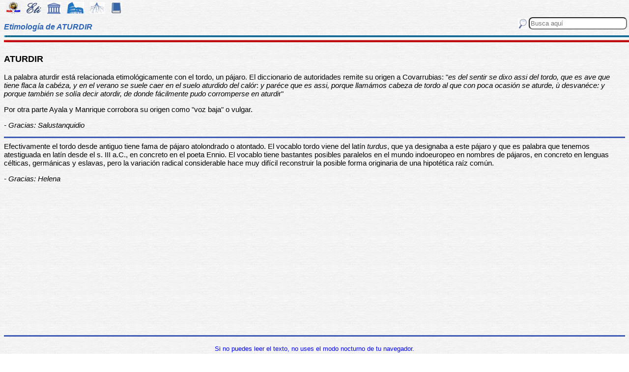

--- FILE ---
content_type: text/html
request_url: https://etimologias.dechile.net/?aturdir
body_size: 6222
content:
































































































































































































































































































<!--Copyright (c) Valentin Anders -  Todos los derechos reservados -->



<!-- Esta Pagina está protegida bajo los derechos de autor
     y otras leyes de propiedad intelectual.  -->



<!-- El contenido pertenece a Valentín Anders, San Jose, California -->


<!-- Todos los derechos reservados. -->



<!-- Prohibido hacer copias. Ver:

  https://www.dechile.net/copyright.html

  **  Los violadores serán reportados a las autoridades   **
       y serán condenados con el mayor peso de la ley.   
-->





<!--Copyright (c) Valentin Anders -  www.dechile.net -->



<!DOCTYPE HTML>

<HTML lang="es">
<HEAD>

  <META HTTP-EQUIV="Content-Type"
        CONTENT="text/html; charset=windows-1252">
  <META HTTP-EQUIV="Content-Language"
        CONTENT="es-cl">
  <META NAME="keywords"
        CONTENT=
        "diccionario, origen, significado, palabras, etimología, educación, referencia, curiosa, castellano, español, etimologia, chile, curiosidades, latín, griego, árabe, proto-indoeuropeo, lenguaje, historia, letras, vocabulario, escritura, deidades">
  <META NAME="Author" CONTENT="Valentin Anders">
  <META NAME="Copyright" CONTENT="Valentin Anders - Todos los derechos reservados">
  <META NAME="robots" CONTENT="INDEX,FOLLOW">
  <META NAME="viewport" content="width=device-width, initial-scale=1">

<script async src="https://pagead2.googlesyndication.com/pagead/js/adsbygoogle.js?client=ca-pub-5576230436650581"
     crossorigin="anonymous"></script> 



<META NAME="Description" CONTENT="La interesante historia del origen de la palabra ATURDIR. Aquí explicamos de dónde viene la palabra aturdir.">
<title>ATURDIR</title>	
<meta property="og:site_name" content="Etimologías de Chile - Diccionario que explica el origen de las palabras" />
<meta property="og:url" content="https://etimologias.deChile.net/?aturdir" />
<meta property="og:title" content="ATURDIR" />
<meta property="og:description" content="La interesante historia del origen de la palabra ATURDIR. Aquí explicamos de dónde viene la palabra aturdir." />

<style type="text/css"> 
#menu2 {display: inline-block; width:9em; }
#menu {display: inline-block;  }
#menu a:link {width:8em; display: inline-block; text-decoration: none; } 
#menu a:visited { text-decoration: none; } 
.small {width:320px;height:100px}
.half {width:50%;}
.full {width:320px;height:100px}
a:hover { color: #3B3B3B; text-decoration: underline; background-color:#dedfde;}
hr { height:3px; border:none; color:rgb(60,90,180); background-color:rgb(60,90,180); } body { color:#000000; -webkit-touch-callout: none; -webkit-user-select: none; -khtml-user-select: none; -moz-user-select: none; -ms-user-select: none; user-select: none; background-image: url('/img/gray.jpg'); font-family: Arial Unicode MS, Lucida Sans Unicode, Calibri, sans-serif, Segoe UI Historic, Estrangelo Edessa;  font-size:15px}  td {font-size: 15px} td.body { font-size: 15px } td.selected {color: #FFFFFF; font-size: 15px} .azindex a:link, .azindex a:visited { display: inline-block; color: #fff; background: #990000; border-radius: 12px; -moz-border-radius: 12px; -webkit-border-radius: 12px; border:1px; border-color:gray;text-decoration: none; width: 2em; } .azindex a:hover { background: #dedfde; color: #3B3B3B; text-decoration: underline; } 
h1 { display: inline-block; height:10px; font-style:italic; font-size: 15px;
color:#2a63b8; }
header {width:100%; height:92px; position:fixed; z-index:1000;background:url(/img/gray.jpg);  }
.imagen { width:100%; display:block}
.container { width:100%; float:left; margin:0 auto; margin:80px 0px; padding: 4px 0 80px;}
.pos {top:0px; }
.navhead { height: 24} navhead form { display: block; float:right; vertical-align:top; height:24px; padding: 0.1em 0.1em; } 
.formtext { display: block; float:right; text-align:left;  vertical-align:top; height: 25px; border-radius: 8px;  margin-right:12px; margin-bottom=12px; }
.boton {float:right; width:16; height:16; inline-block; margin:1px;}
.menu_img { height: 24px;  display: inline-block;padding:2px; margin:2px;} 
.menu_img:hover { background-color: #bbb; }
.menu_selected { height: 24px;  display:inline-block; padding:4px; margin:2px; background-color:#d81622; }
@media(min-width: 600px) { 
h1 {  height:16px; font-size: 16px;  }
.imagen { width: 600px;  text-align=center; margin-left: auto; margin-right: auto;}
input[type="search"] {width:200px;} 
.half {width:100%;}
.boton {width:24; height:24; margin:2px;}
}
@media(min-width: 730px) { 
.full {width:728px;height:90px}
}
</style> </HEAD> 
<body ONDRAGSTART="return false" ONSELECTSTART="return false" oncontextmenu="return false">


<script language="JavaScript">
    document.onkeypress = function (event) {
        event = (event || window.event);
        if (event.keyCode == 123) {
           //alert('No F-12');
            return false;
        }
    }
    document.onmousedown = function (event) {
        event = (event || window.event);
        if (event.keyCode == 123) {
            //alert('No F-keys');
            return false;
        } 
    }
    document.onkeydown = function (event) {
       event = (event || window.event);
       if (event.keyCode == 123) {
            return false;
       } 
       if(event.ctrlKey && event.shiftKey && event.keyCode == 'I'.charCodeAt(0)) {
              //alert('No Developer Tools panel');
              return false; 
       }
       if(event.ctrlKey && event.shiftKey && event.keyCode == 'C'.charCodeAt(0)) {
              //alert('No selected section in Developer Tools panel');
              return false;
       }
       if(event.ctrlKey && event.keyCode == 'c'.charCodeAt(0)) {
              //alert('No copy');
            return false;
       }
       if(event.ctrlKey && event.keyCode == 'a'.charCodeAt(0)) {
              //alert('No select all');
            return false;
       }
       if(event.ctrlKey && event.shiftKey && event.keyCode == 'J'.charCodeAt(0)) {
              //alert('No console tab in Developer tools panel');
             return false;
       }
       if(event.ctrlKey && event.shiftKey && event.keyCode == 'X'.charCodeAt(0)) {
             return false;
       }
       if(event.ctrlKey && event.shiftKey && event.keyCode == 'U'.charCodeAt(0)) {
             return false;
       }
       if(event.ctrlKey && event.keyCode == 'U'.charCodeAt(0)) {
            return false;
       }
    }


</script>

<header class="pos"> 
<nav class="navhead">

<a href="https://www.dechile.net/" target="_top"><img class="menu_img" src="/img/C-logo.gif" title= "Página Principal" ></a>
<a href="https://etimologias.deChile.net/"><img class="menu_img" src="/img/ic_etimologia.jpg" title= "Portada de etimologías"></a>
<a href="/griego/"><img class="menu_img" src="/img/ic_griego.jpg" title= "Prefijos, Raices y Sufijos Griegos" ></a>
<a href="/latin/"><img class="menu_img" src="/img/ic_latin.jpg" title= "Prefijos, Raices, Sufijos, Lectura y Frases en  Latín" ></a>
<a href="/PIE/"><img class="menu_img" src="/img/ic_raiz.jpg" title= "Raíces Proto Indo-Europeas" ></a>
<a href="/general/?Bibliografia"><img class="menu_img" src="/img/ic_libro.jpg" title= "Bibliografía y otras referencias" ></a>

<form method="post" action="https://etimologias.deChile.net/">
  <input type="search" class="formtext" name="Busca" size="12" placeholder="Busca aquí"> 
  <input type="image" class="boton"  src="/img/ic_busca.jpg" title= "Buscar" alt="submit"> 
</form>

</nav>

<h1>Etimología de ATURDIR</h1>
<img src="/img/linea.jpg" border="0" height="14" width="100%">
</header>
<div class="container">

          <h3>
       ATURDIR
     </h3><!-- (c) www.deChile.net --> 
     <p><!-- (c) www.deChile.net -->
       La palabra aturdir está relacionada etimológicamente con el tordo, un pájaro. El diccionario de autoridades remite su origen a Covarrubias: &quot;<i>es del sentir se dixo assi del tordo, que es ave que tiene flaca la cabéza, y en el verano se suele caer en el suelo aturdido del calór</i>: <i>y paréce que es assi, porque llamámos cabeza de tordo al que con poca ocasión se aturde, ù desvanéce: y porque también se solía decir atordir, de donde fácilmente pudo corromperse en aturdi</i>r&quot;
     </p>
     <p><!-- (c) www.deChile.net -->
       Por otra parte Ayala y Manrique corrobora su origen como &quot;voz baja&quot; o vulgar.
     </p>
     <p><!-- (c) www.deChile.net -->
       <i>- Gracias: Salustanquidio</i>
     </p>
     <hr>
     Efectivamente el tordo desde antiguo tiene fama de pájaro atolondrado o atontado. El vocablo tordo viene del latín <i>turdus</i>, que ya designaba a este pájaro y que es palabra que tenemos atestiguada en latín desde el s. III a.C., en concreto en el poeta Ennio. El vocablo tiene bastantes posibles paralelos en el mundo indoeuropeo en nombres de pájaros, en concreto en lenguas célticas, germánicas y eslavas, pero la variación radical considerable hace muy difícil reconstruir la posible forma originaria de una hipotética raíz común.
     <p><!-- (c) www.deChile.net -->
       <i>- Gracias: Helena</i>
     </p>



   <p align="center" >
<!-- Modified Eti-inline -->

<script async src="https://pagead2.googlesyndication.com/pagead/js/adsbygoogle.js"></script>
<ins class="adsbygoogle"
   style="display:block; text-align:center;"
   data-ad-layout="in-article"
   data-ad-format="fluid"
   data-ad-client="ca-pub-5576230436650581"
   data-ad-slot="2400084822"></ins>
<script>
   (adsbygoogle = window.adsbygoogle || []).push({});
</script>


<section>
<hr>

<p align="center"> <font color="blue"><small>Si no puedes leer el texto, no uses el modo nocturno de tu navegador.</small></font></p>


<p align="center"> Av&#237;sanos si tienes más datos o si encuentras 
algún error.</p>
<p align="center"> 
<input value="Deja un comentario"
 onclick="window.location.href='/comentario.cgi?aturdir'"
 type="button">

<hr>
    <p align="center">
     <b>Miembros Autorizados</b> solamente:</p>

    <p align="center">
     <input value="Corregir texto de arriba" onclick="window.location.href='/miembros/contribuir.cgi/?Ficha=aturdir&amp;Command=corr'" type="button"> &nbsp;
     <input value="Añadir más datos" onclick="window.location.href='/miembros/contribuir.cgi/?Ficha=aturdir&amp;Command=add'" type="button">

         <p align="center">
     <input value="Sala de Miembros" onclick="window.location.href='/miembros/'" type="button">
          <input value="Comentar en el foro" onclick="window.location.href='/miembros/come-foro.cgi/?aturdir'" type="button">&nbsp;

    
    <input value="Añadir una Palabra" onclick="window.location.href='/miembros/nuevo.cgi'" type="button"></p>

    </section>

     <nav class="azindex">
  <img src="/img/linea.jpg" border="0" height="14" width="100%">
  <p align="center">
  <font size="4"> <B> <font color="#000099" size=6><b>A</b></font>  &#160;<a href="/?B">B</a>  &#160;<a href="/?C">C</a>  &#160;<a href="/?D">D</a>  &#160;<a href="/?E">E</a>  &#160;<a href="/?F">F</a>  &#160;<a href="/?G">G</a>  &#160;<a href="/?H">H</a>  &#160;<a href="/?I">I</a>  &#160;<a href="/?J">J</a>  &#160;<a href="/?K">K</a>  &#160;<a href="/?L">L</a>  &#160;<a href="/?M">M</a>  &#160;<a href="/?N">N</a>  &#160;<a href="/?N.-">Ñ</a>  &#160;<a href="/?O">O</a>  &#160;<a href="/?P">P</a>  &#160;<a href="/?Q">Q</a>  &#160;<a href="/?R">R</a>  &#160;<a href="/?S">S</a>  &#160;<a href="/?T">T</a>  &#160;<a href="/?U">U</a>  &#160;<a href="/?V">V</a>  &#160;<a href="/?W">W</a>  &#160;<a href="/?X">X</a>  &#160;<a href="/?Y">Y</a>  &#160;<a href="/?Z">Z</a>  &#160;</font></B></nav><section><p>  
<div id=menu>&#10066; <a href="/?A">A</a> </div>   
<div id=menu>&#10066; <a href="/?abejorro">abejorro</a> </div>   
<div id=menu>&#10066; <a href="/?abogado">abogado</a> </div>   
<div id=menu>&#10066; <a href="/?absenta">absenta</a> </div>   
<div id=menu>&#10066; <a href="/?acaecer">acaecer</a> </div>   
<div id=menu>&#10066; <a href="/?acelerar">acelerar</a> </div>   
<div id=menu>&#10066; <a href="/?achicopalado">achicopalado</a> </div>   
<div id=menu>&#10066; <a href="/?aco.lito">acólito</a> </div>   
<div id=menu>&#10066; <a href="/?acri.dido">acrídido</a> </div>   
<div id=menu>&#10066; <a href="/?acto">acto</a> </div>   
<div id=menu>&#10066; <a href="/?adarme">adarme</a> </div>   
<div id=menu>&#10066; <a href="/?adiaba.tico">adiabático</a> </div>   
<div id=menu>&#10066; <a href="/?adobo">adobo</a> </div>   
<div id=menu>&#10066; <a href="/?adverbio">adverbio</a> </div>   
<div id=menu>&#10066; <a href="/?afectar">afectar</a> </div>   
<div id=menu>&#10066; <a href="/?afluencia">afluencia</a> </div>   
<div id=menu>&#10066; <a href="/?agitar">agitar</a> </div>   
<div id=menu>&#10066; <a href="/?agromi.cido">agromícido</a> </div>   
<div id=menu>&#10066; <a href="/?ahi.nco">ahínco</a> </div>   
<div id=menu>&#10066; <a href="/?ajeno">ajeno</a> </div>   
<div id=menu>&#10066; <a href="/?a.lamo">álamo</a> </div>   
<div id=menu>&#10066; <a href="/?albedri.o">albedrío</a> </div>   
<div id=menu>&#10066; <a href="/?alcahuete">alcahuete</a> </div>   
<div id=menu>&#10066; <a href="/?alcoholismo">alcoholismo</a> </div>   
<div id=menu>&#10066; <a href="/?alelo">alelo</a> </div>   
<div id=menu>&#10066; <a href="/?alfaqui.n">alfaquín</a> </div>   
<div id=menu>&#10066; <a href="/?algoritmo">algoritmo</a> </div>   
<div id=menu>&#10066; <a href="/?aligustre">aligustre</a> </div>   
<div id=menu>&#10066; <a href="/?almagra">almagra</a> </div>   
<div id=menu>&#10066; <a href="/?Almudena">Almudena</a> </div>   
<div id=menu>&#10066; <a href="/?alqueri.a">alquería</a> </div>   
<div id=menu>&#10066; <a href="/?a.lula">álula</a> </div>   
<div id=menu>&#10066; <a href="/?amateur">amateur</a> </div>   
<div id=menu>&#10066; <a href="/?ambulatorio">ambulatorio</a> </div>   
<div id=menu>&#10066; <a href="/?amne.sica">amnésica</a> </div>   
<div id=menu>&#10066; <a href="/?amuleto">amuleto</a> </div>   
<div id=menu>&#10066; <a href="/?anaglifo">anaglifo</a> </div>   
<div id=menu>&#10066; <a href="/?anatomi.a">anatomía</a> </div>   
<div id=menu>&#10066; <a href="/?androceo">androceo</a> </div>   
<div id=menu>&#10066; <a href="/?anfibologi.a">anfibología</a> </div>   
<div id=menu>&#10066; <a href="/?angostura">angostura</a> </div>   
<div id=menu>&#10066; <a href="/?aniversario">aniversario</a> </div>   
<div id=menu>&#10066; <a href="/?Anselmo">Anselmo</a> </div>   
<div id=menu>&#10066; <a href="/?anticuerpo">anticuerpo</a> </div>   
<div id=menu>&#10066; <a href="/?antipso.rico">antipsórico</a> </div>   
<div id=menu>&#10066; <a href="/?antropoide">antropoide</a> </div>   
<div id=menu>&#10066; <a href="/?apaciguar">apaciguar</a> </div>   
<div id=menu>&#10066; <a href="/?apicultura">apicultura</a> </div>   
<div id=menu>&#10066; <a href="/?apo.grafo">apógrafo</a> </div>   
<div id=menu>&#10066; <a href="/?aprender">aprender</a> </div>   
<div id=menu>&#10066; <a href="/?ara.cnido">arácnido</a> </div>   
<div id=menu>&#10066; <a href="/?archi">archi</a> </div>   
<div id=menu>&#10066; <a href="/?Ares">Ares</a> </div>   
<div id=menu>&#10066; <a href="/?aristocracia">aristocracia</a> </div>   
<div id=menu>&#10066; <a href="/?Arnulfo">Arnulfo</a> </div>   
<div id=menu>&#10066; <a href="/?arre">arre</a> </div>   
<div id=menu>&#10066; <a href="/?arroyo">arroyo</a> </div>   
<div id=menu>&#10066; <a href="/?artista">artista</a> </div>   
<div id=menu>&#10066; <a href="/?asclepia">asclepia</a> </div>   
<div id=menu>&#10066; <a href="/?asi.lido">asílido</a> </div>   
<div id=menu>&#10066; <a href="/?asta">asta</a> </div>   
<div id=menu>&#10066; <a href="/?asunto">asunto</a> </div>   
<div id=menu>&#10066; <a href="/?ateneo">ateneo</a> </div>   
<div id=menu>&#10066; <a href="/?atolondrado">atolondrado</a> </div> <br><b>&#8593;&#8593;&#8593; Grupos Anteriores</b><hr>  
<div id=menu>&#10163; <a href="/?A.tropo">Átropo</a> </div>  
<div id=menu>&#10163; <a href="/?atroz">atroz</a> </div>  
<div id=menu>&#10163; <a href="/?attosegundo">attosegundo</a> </div>  
<div id=menu>&#10163; <a href="/?atuendo">atuendo</a> </div>  
<div id=menu>&#10163; <a href="/?atu.n">atún</a> </div>  
<div id=menu2 ><b>&#10032; aturdir</b></div>  
<div id=menu>&#10163; <a href="/?atusar">atusar</a> </div>  
<div id=menu>&#10163; <a href="/?auca">auca</a> </div>  
<div id=menu>&#10163; <a href="/?audacia">audacia</a> </div>  
<div id=menu>&#10163; <a href="/?audicular">audicular</a> </div>  
<div id=menu>&#10163; <a href="/?auditorio">auditorio</a> </div>  
<div id=menu>&#10163; <a href="/?auge">auge</a> </div>  
<div id=menu>&#10163; <a href="/?Augsburgo">Augsburgo</a> </div>  
<div id=menu>&#10163; <a href="/?augurio">augurio</a> </div>  
<div id=menu>&#10163; <a href="/?aula">aula</a> </div>  
<div id=menu>&#10163; <a href="/?aullar">aullar</a> </div>  
<div id=menu>&#10163; <a href="/?aumentar">aumentar</a> </div>  
<div id=menu>&#10163; <a href="/?au.n">aún</a> </div>  
<div id=menu>&#10163; <a href="/?aunar">aunar</a> </div>  
<div id=menu>&#10163; <a href="/?aura">aura</a> </div>  
<div id=menu>&#10163; <a href="/?Aurelio">Aurelio</a> </div>  
<div id=menu>&#10163; <a href="/?aureola">aureola</a> </div>  
<div id=menu>&#10163; <a href="/?auri.cula">aurícula</a> </div>  
<div id=menu>&#10163; <a href="/?auricular">auricular</a> </div>  
<div id=menu>&#10163; <a href="/?auriga">auriga</a> </div><hr><b>&#8595;&#8595;&#8595; Grupos Siguientes</b><br>  
<div id=menu>&#10066; <a href="/?auri.voro">aurívoro</a> </div>
  
<div id=menu>&#10066; <a href="/?autoesti.mulo">autoestímulo</a> </div>
  
<div id=menu>&#10066; <a href="/?avaricia">avaricia</a> </div>
  
<div id=menu>&#10066; <a href="/?axila">axila</a> </div>
  
<div id=menu>&#10066; <a href="/?azimutal">azimutal</a> </div>

   <p align="center" >
   <img src="/img/linea.jpg" border="0" height="14" width="100%">
	
     <p>
     Los iconos de la parte superior e inferior de la página te llevarán a otras secciones útiles e interesantes. Puedes encontrar la etimología de una palabra usando el motor de búsqueda en la parte superior a mano derecha de la pantalla. Escribe el término que buscas en la casilla que dice “Busca aquí” y luego presiona la tecla "Entrar", "&#8626;" o "&#9906;" dependiendo de tu teclado.  El motor de búsqueda de Google abajo es para buscar contenido dentro de las páginas.</p>

   <p align = center>

<!-- SiteSearch Google -->
<script async src='https://cse.google.com/cse.js?cx=partner-pub-5576230436650581:2527137488'></script><div class="gcse-searchbox-only"></div>
</p>
</section>


<nav>
<p>

             </p><p><p>&#218;ltima actualizaci&#243;n: Miércoles, Enero 14 04:45 PST 2026
</p>
 <p> Estas son las &#250;ltimas diez palabras (de 15.824) a&#241;adidas al diccionario:<br> <a href="/?resquemar">resquemar</a> &nbsp;
 <a href="/?peor">peor</a> &nbsp;
 <a href="/?mayor">mayor</a> &nbsp;
 <a href="/?merino">merino</a> &nbsp;
 <a href="/?manir">manir</a> &nbsp;
 <a href="/?dictar">dictar</a> &nbsp;
 <a href="/?Pene.lope">Penélope</a> &nbsp;
 <a href="/?rayano">rayano</a> &nbsp;
 <a href="/?cancioncita">cancioncita</a> &nbsp;
 <a href="/?plutarqui.a">plutarquía</a> &nbsp;
 
     </p><p>Estas diez entradas han sido modificadas recientemente:<br>
 <a href="/?interpretar">interpretar</a> &nbsp; 
<a href="/?pillar">pillar</a> &nbsp; 
<a href="/?bosque">bosque</a> &nbsp; 
<a href="/?ro.balo">róbalo</a> &nbsp; 
<a href="/?mono">mono</a> &nbsp; 
<a href="/?angustia">angustia</a> &nbsp; 
<a href="/?inte.rprete">intérprete</a> &nbsp; 
<a href="/?ulterior">ulterior</a> &nbsp; 
<a href="/?moneda">moneda</a> &nbsp; 
<a href="/?navidad">navidad</a> &nbsp; 
<p> Estas fueron las diez entradas m&#225;s visitadas ayer:<br> <a href="/?chile">chile</a>   &nbsp; <a href="/?etimologi.a">etimología</a>   &nbsp; <a href="/?cacique">cacique</a>   &nbsp; <a href="/?ojala.-">ojalá </a>   &nbsp; <a href="/?OK">OK</a>   &nbsp; <a href="/?geografi.a">geografía</a>   &nbsp; <a href="/?sicofante">sicofante</a>   &nbsp; <a href="/?para">para</a>   &nbsp; <a href="/?difiodonto">difiodonto</a>   &nbsp; <a href="/?socioemocional">socioemocional</a>   &nbsp; </nav>
  <footer>
  <p align = center>
    <a href="https://www.dechile.net/" target="_top">
	    <img class="menu_img" src="/img/C-logo.gif" title="P&#225;gina Principal"></a>
    <a href="https://refranes.dechile.net" target="_top">
	    <img class="menu_img" src="/img/ic_abuela.jpg" title="Refranes de mi Abuela"></a>
    <a href="https://etimologias.dechile.net/Expresiones" target="_top">
	    <img class="menu_img" src="/img/ic_expresion.jpg" title="Expresiones"></a>
    <a href="https://chilenismos.dechile.net">
	    <img class="menu_img" src="/img/ic_chilenismo.jpg" title="Chilenismos"></a>
    <a href="https://latin.dechile.net" target="_top">
	    <img class="menu_img" src="/img/ic_latin.jpg" title="Frases en lat&#237;n"></a>
    <a href="https://etimologias.dechile.net/France.s" target="_top">
	    <img class="menu_img" src="/img/ic_frances.jpg" title="Frases en franc&#233;s"></a>
	    <img class="menu_selected" src="/img/ic_etimologia.jpg" title="Origen de las palabras">
    <a href="https://ciudades.dechile.net/" target="_top">
	    <img class="menu_img" src="/img/ic_ciudad.jpg"
            title="Frases por las que son conocidas las ciudades chilenas"></a>
    <a href="https://apellidos.dechile.net/" target="_top">
	    <img class="menu_img" src="/img/ic_apellido.jpg" title="Apellidos"></a>
    <a href="https://gobernantes.dechile.net/" target="_top">
	    <img class="menu_img" src="/img/ic_gobernante.jpg" title="Gobernantes chilenos"></a>
    <a href="https://www.dechile.net/?encargos">
	    <img class="menu_img" src="/img/ic_encargo.jpg" title="Lista de encargos"></a>
    <a href="https://www.dechile.net/?repetidas">
	    <img class="menu_img" src="/img/ic_loro.jpg" title="Palabras repetidas"></a>
    <a href="https://chistes.dechile.net" target="_top">
	    <img class="menu_img" src="/img/ic_chiste.jpg" title="chistes"></a>
    <a href="https://ruso.dechile.net/" target="_top">
	    <img class="menu_img" src="/img/ic_rusia.jpg" title="Ruso"></a>
   <a href="https://valentin.dechile.net/" target="_top"> 
            <img class="menu_img" src="/img/ic_autor.jpg" 
	    title="Valent&#237;n Anders, autor de este sitio"></a>
  <p align = center>
     <IMG SRC="/img/linea.jpg"
       WIDTH="100%"
       HEIGHT="11"><BR>
  </FONT>
  <font size="2">
<a href="https://www.dechile.net/privacidad.html">Política de Privacidad </a>
- <a href="https://www.dechile.net/copyright.html">Copyright</a>
 www.deChile.net. (c) 2001-2026 - Todos los derechos reservados 
 <br>Todo el material en estas páginas es producido por humanos sin usar <a href="https://www.dechile.net/Queja-contra-la-inteligencia-artificial.html">inteligencia artificial</a>
</font>

  </footer>
</div>
</body>
</html>


--- FILE ---
content_type: text/html; charset=utf-8
request_url: https://www.google.com/recaptcha/api2/aframe
body_size: 113
content:
<!DOCTYPE HTML><html><head><meta http-equiv="content-type" content="text/html; charset=UTF-8"></head><body><script nonce="uIBAw8SQ6peUjp1D_o-1Cw">/** Anti-fraud and anti-abuse applications only. See google.com/recaptcha */ try{var clients={'sodar':'https://pagead2.googlesyndication.com/pagead/sodar?'};window.addEventListener("message",function(a){try{if(a.source===window.parent){var b=JSON.parse(a.data);var c=clients[b['id']];if(c){var d=document.createElement('img');d.src=c+b['params']+'&rc='+(localStorage.getItem("rc::a")?sessionStorage.getItem("rc::b"):"");window.document.body.appendChild(d);sessionStorage.setItem("rc::e",parseInt(sessionStorage.getItem("rc::e")||0)+1);localStorage.setItem("rc::h",'1768572171737');}}}catch(b){}});window.parent.postMessage("_grecaptcha_ready", "*");}catch(b){}</script></body></html>